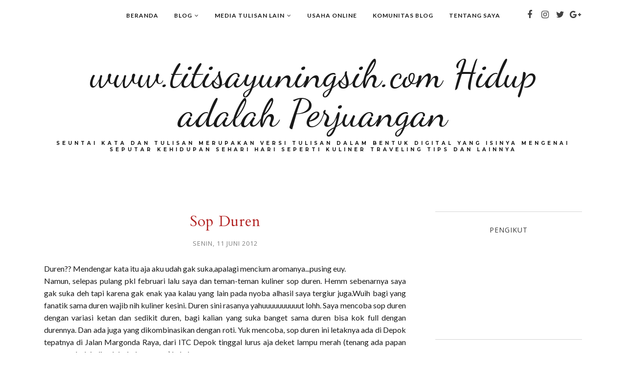

--- FILE ---
content_type: text/javascript; charset=UTF-8
request_url: http://www.titisayuningsih.com/feeds/posts/summary/?callback=jQuery112004537842426262213_1769665092116&category=Kuliner&max-results=5&alt=json-in-script
body_size: 5295
content:
// API callback
jQuery112004537842426262213_1769665092116({"version":"1.0","encoding":"UTF-8","feed":{"xmlns":"http://www.w3.org/2005/Atom","xmlns$openSearch":"http://a9.com/-/spec/opensearchrss/1.0/","xmlns$blogger":"http://schemas.google.com/blogger/2008","xmlns$georss":"http://www.georss.org/georss","xmlns$gd":"http://schemas.google.com/g/2005","xmlns$thr":"http://purl.org/syndication/thread/1.0","id":{"$t":"tag:blogger.com,1999:blog-1745701422688679120"},"updated":{"$t":"2026-01-23T15:41:14.508+07:00"},"category":[{"term":"Sharing"},{"term":"Its me"},{"term":"2013"},{"term":"Cerita"},{"term":"Blog"},{"term":"2016"},{"term":"2012"},{"term":"2015"},{"term":"2014"},{"term":"Review"},{"term":"Give Away"},{"term":"Tips"},{"term":"Ngebolang"},{"term":"2017"},{"term":"Tantangan Ngeblog 30 Hari"},{"term":"Puisiku"},{"term":"Arisan Blogger Perempuan"},{"term":"Tantangan Ngeblog"},{"term":"Musik"},{"term":"Kuliner"},{"term":"Belajar"},{"term":"Konten"},{"term":"DKI"},{"term":"2011"},{"term":"Sheila On 7"},{"term":"Keluargaku"},{"term":"KEB"},{"term":"Ngumpul-ngumpul"},{"term":"Kampus"},{"term":"Collaborative Blogging"},{"term":"Motivasi"},{"term":"Serba-serbi OJT dan TA"},{"term":"Kesehatan"},{"term":"Elektro"},{"term":"Lingkungan"},{"term":"Content Placement"},{"term":"EC"},{"term":"Makanan"},{"term":"Masak"},{"term":"#DANONEINDONESIA"},{"term":"Asuransi"},{"term":"Badminton"},{"term":"Fashion"},{"term":"Jalan-jalan"},{"term":"indosat ooredoo"},{"term":"2018"},{"term":"Bali"},{"term":"Bicara Gizi"},{"term":"Bola"},{"term":"Cinta"},{"term":"GBK"},{"term":"GoJek"},{"term":"Hotel"},{"term":"Jakarta"},{"term":"Masakan Indonesia"},{"term":"Narans"},{"term":"Nostalgia"},{"term":"PKK WB"},{"term":"Parfum"},{"term":"Sahabat Kelayapan"},{"term":"Timnas Indonesia"},{"term":"lomba"},{"term":"#BicaraGizi"},{"term":"#BicaraGizi2022"},{"term":"#BukberTanpaWacana"},{"term":"#DANONEINDONESIA\n#WOMENINTERNATIONALDAY2022"},{"term":"#KIATMembuatKonten #KIAT2022 #DanoneCommunityEngagementDay2022"},{"term":"2023"},{"term":"2024"},{"term":"Alam"},{"term":"Alas Harum"},{"term":"Alive Museum Ancol"},{"term":"Anemia"},{"term":"Anti Gores"},{"term":"Ayomakan.com"},{"term":"Baby G"},{"term":"Bedak Dingin"},{"term":"Bilna"},{"term":"BioPlus CNI"},{"term":"Blanja.com"},{"term":"Blogger Camp id"},{"term":"Blok M"},{"term":"Bogor"},{"term":"Brother Transport"},{"term":"Buku anak"},{"term":"Busana Muslim"},{"term":"CPNS"},{"term":"CSR Blibli.com"},{"term":"Cek"},{"term":"Cimory Puncak"},{"term":"Cirebon"},{"term":"Ciwidey Bandung"},{"term":"Craft"},{"term":"Danone Indonesia"},{"term":"Darihaltekehalte"},{"term":"Depok"},{"term":"Dieng"},{"term":"Domi"},{"term":"Donor Darah"},{"term":"Fun Blogging"},{"term":"GWK"},{"term":"Galau"},{"term":"Garuda ID"},{"term":"Generasi90an"},{"term":"Giro"},{"term":"Gizi Anak"},{"term":"Gizi Super Cream"},{"term":"Glamping"},{"term":"Goesar souvenir"},{"term":"Harbolnas"},{"term":"Harbonas"},{"term":"Harga Rice Cooker"},{"term":"Hari Blogger"},{"term":"Hari Keluarga Nasional"},{"term":"HokBen"},{"term":"IM3 Ooredoo"},{"term":"Indonesia Open 2022"},{"term":"Indonesia Open 2023"},{"term":"Istora Senayan"},{"term":"Jakarta Timur"},{"term":"Jalan Jakarta"},{"term":"Jodoh"},{"term":"Jusuf Kalla Library"},{"term":"Kawah Putih"},{"term":"Kecantikan"},{"term":"Kehidupan"},{"term":"Kelayapan"},{"term":"Komcad"},{"term":"Komponen Cadangan"},{"term":"Kuliah"},{"term":"LAZADA"},{"term":"Martha Christina Tiahahu"},{"term":"Masakan Nusantara"},{"term":"Mekarsari"},{"term":"Memasak Nasi"},{"term":"Museum"},{"term":"Museum Macan"},{"term":"Opini. Id"},{"term":"Ovale"},{"term":"PMI"},{"term":"PT Borneo Trans Utama Perkasa"},{"term":"Paspor"},{"term":"Pembuatan Paspor Baru"},{"term":"Peran Serat"},{"term":"Perempuan"},{"term":"Perpustakaan UIII"},{"term":"Perusahaan ramah keluarga"},{"term":"Pesawat"},{"term":"Petualangan"},{"term":"Petualangan Boci"},{"term":"Planet Ban"},{"term":"Quilt"},{"term":"Ramadan"},{"term":"Rasa Lelah"},{"term":"Refund BIG TV"},{"term":"Rental Mobil Jakarta"},{"term":"Rice Cooker Philips"},{"term":"SEO MOMS"},{"term":"SEO MOMS COMMUNITY"},{"term":"Secantik mutiara"},{"term":"Semangat"},{"term":"Service Motor"},{"term":"Sumpah Pemuda"},{"term":"Tahan Lama"},{"term":"Taman Literasi"},{"term":"Taman Tebet Eco Park"},{"term":"Tips rasa lelah"},{"term":"Traveloka"},{"term":"Trizara Resorts"},{"term":"UKM sepatu"},{"term":"Wisata Religi"},{"term":"Wonosobo"},{"term":"Yogyakarta"},{"term":"ZTE A711"},{"term":"Zalora"},{"term":"bisnis"},{"term":"indosat"},{"term":"keuangan"},{"term":"kualitas tidur"},{"term":"kulineran"},{"term":"lace full Bodysuits"},{"term":"murah"},{"term":"pernikahan"},{"term":"taman pandang istana"},{"term":"topper"},{"term":"undangan"}],"title":{"type":"text","$t":"www.titisayuningsih.com Hidup adalah Perjuangan"},"subtitle":{"type":"html","$t":"Seuntai kata dan tulisan merupakan versi tulisan dalam bentuk digital yang isinya mengenai seputar kehidupan sehari hari seperti kuliner traveling tips dan lainnya\n"},"link":[{"rel":"http://schemas.google.com/g/2005#feed","type":"application/atom+xml","href":"http:\/\/www.titisayuningsih.com\/feeds\/posts\/summary"},{"rel":"self","type":"application/atom+xml","href":"http:\/\/www.blogger.com\/feeds\/1745701422688679120\/posts\/summary?alt=json-in-script\u0026max-results=5\u0026category=Kuliner"},{"rel":"alternate","type":"text/html","href":"http:\/\/www.titisayuningsih.com\/search\/label\/Kuliner"},{"rel":"hub","href":"http://pubsubhubbub.appspot.com/"},{"rel":"next","type":"application/atom+xml","href":"http:\/\/www.blogger.com\/feeds\/1745701422688679120\/posts\/summary?alt=json-in-script\u0026start-index=6\u0026max-results=5\u0026category=Kuliner"}],"author":[{"name":{"$t":"Titis Ayuningsih"},"uri":{"$t":"http:\/\/www.blogger.com\/profile\/16656856785413672057"},"email":{"$t":"noreply@blogger.com"},"gd$image":{"rel":"http://schemas.google.com/g/2005#thumbnail","width":"32","height":"32","src":"\/\/blogger.googleusercontent.com\/img\/b\/R29vZ2xl\/AVvXsEi0KkY_eOF13rwYW6c2tansif936f_YCDJKFgWSgr9NoZOHadYV5ja2qS07FbLidt_POu-6qAu6SBdeiiO8-mPizcRmBvaoHb_Ubh0746IrljoNWD0gspagzryY0Ya0-Q\/s113\/P_20150829_114906.jpg"}}],"generator":{"version":"7.00","uri":"http://www.blogger.com","$t":"Blogger"},"openSearch$totalResults":{"$t":"20"},"openSearch$startIndex":{"$t":"1"},"openSearch$itemsPerPage":{"$t":"5"},"entry":[{"id":{"$t":"tag:blogger.com,1999:blog-1745701422688679120.post-1268138488618372539"},"published":{"$t":"2020-03-07T19:01:00.004+07:00"},"updated":{"$t":"2020-03-07T19:03:28.173+07:00"},"category":[{"scheme":"http://www.blogger.com/atom/ns#","term":"Kuliner"}],"title":{"type":"text","$t":"[KULINER] : Asinan Kamboja Rawamangun yang Menggoda Lidah"},"summary":{"type":"text","$t":"\nKuliner, siapa yang suka jajan makanan? Hayooo ngacung! Hehehe. Sebagai anak yang lahir dan dewasa di Jakarta Timur, sudah tidak asing lagi dengan keberadaan makanan asli khas Betawi, yaitu Asinan Kamboja. Bagi yang sekitaran Jakarta Timur, tepatnya Rawamangun, pasti sudah hafal dengan nama Asinan Kamboja. Mau tahu gimana rasanya dan lokasinya? Simak melalui postingan ini, enjoy :)\n\n\nAsinan "},"link":[{"rel":"replies","type":"application/atom+xml","href":"http:\/\/www.titisayuningsih.com\/feeds\/1268138488618372539\/comments\/default","title":"Posting Komentar"},{"rel":"replies","type":"text/html","href":"http:\/\/www.titisayuningsih.com\/2020\/03\/kuliner-asinan-kamboja-rawamangun-yang.html#comment-form","title":"18 Komentar"},{"rel":"edit","type":"application/atom+xml","href":"http:\/\/www.blogger.com\/feeds\/1745701422688679120\/posts\/default\/1268138488618372539"},{"rel":"self","type":"application/atom+xml","href":"http:\/\/www.blogger.com\/feeds\/1745701422688679120\/posts\/default\/1268138488618372539"},{"rel":"alternate","type":"text/html","href":"http:\/\/www.titisayuningsih.com\/2020\/03\/kuliner-asinan-kamboja-rawamangun-yang.html","title":"[KULINER] : Asinan Kamboja Rawamangun yang Menggoda Lidah"}],"author":[{"name":{"$t":"Titis Ayuningsih"},"uri":{"$t":"http:\/\/www.blogger.com\/profile\/16656856785413672057"},"email":{"$t":"noreply@blogger.com"},"gd$image":{"rel":"http://schemas.google.com/g/2005#thumbnail","width":"32","height":"32","src":"\/\/blogger.googleusercontent.com\/img\/b\/R29vZ2xl\/AVvXsEi0KkY_eOF13rwYW6c2tansif936f_YCDJKFgWSgr9NoZOHadYV5ja2qS07FbLidt_POu-6qAu6SBdeiiO8-mPizcRmBvaoHb_Ubh0746IrljoNWD0gspagzryY0Ya0-Q\/s113\/P_20150829_114906.jpg"}}],"media$thumbnail":{"xmlns$media":"http://search.yahoo.com/mrss/","url":"https:\/\/blogger.googleusercontent.com\/img\/b\/R29vZ2xl\/AVvXsEiSvH06JOXRgJPen8KFVQSTClrZnunH6dkvWDyZjDBFkoxvY6RR7njhA6PC6sBjf-lVD2oHcgUHILnXw9jSl0rUFT1rTAyWrGxGHyb5lek7XyzK_j82fJQbdCZHGJhE01m2GduIoCMh5s_g\/s72-c\/IMG20191224144419.jpg","height":"72","width":"72"},"thr$total":{"$t":"18"},"georss$featurename":{"$t":"Jakarta Timur, Kota Jakarta Timur, Daerah Khusus Ibukota Jakarta, Indonesia"},"georss$point":{"$t":"-6.2250138 106.9004472"},"georss$box":{"$t":"-6.4775563 106.5777237 -5.9724713000000005 107.2231707"}},{"id":{"$t":"tag:blogger.com,1999:blog-1745701422688679120.post-1019080179287222744"},"published":{"$t":"2019-05-14T21:56:00.000+07:00"},"updated":{"$t":"2019-05-14T22:26:46.170+07:00"},"category":[{"scheme":"http://www.blogger.com/atom/ns#","term":"Kuliner"}],"title":{"type":"text","$t":"Oleh-oleh Khas Semarang yang Wajib Dicicipi"},"summary":{"type":"text","$t":"\nSemarang, setiap berkunjung ke kota Lunpia, berasa mudik ke kampung halaman, hehehe. Kota yang saya sempatkan untuk bertamu, minimal setahun sekali. Terakhir ke Semarang, saya ngebolang sama teman-teman, untuk keseruannya bisa dibaca di sini. Untuk tahun ini, tujuan ke Semarang, yakni, nyekar ke makam Mbah yang ada di Kendal sekalian nyobain tol trans Jawa, hehehe.\u0026nbsp;\n\n\n\n\n\nJika ditanya, "},"link":[{"rel":"replies","type":"application/atom+xml","href":"http:\/\/www.titisayuningsih.com\/feeds\/1019080179287222744\/comments\/default","title":"Posting Komentar"},{"rel":"replies","type":"text/html","href":"http:\/\/www.titisayuningsih.com\/2019\/05\/oleh-oleh-khas-semarang-yang-wajib.html#comment-form","title":"48 Komentar"},{"rel":"edit","type":"application/atom+xml","href":"http:\/\/www.blogger.com\/feeds\/1745701422688679120\/posts\/default\/1019080179287222744"},{"rel":"self","type":"application/atom+xml","href":"http:\/\/www.blogger.com\/feeds\/1745701422688679120\/posts\/default\/1019080179287222744"},{"rel":"alternate","type":"text/html","href":"http:\/\/www.titisayuningsih.com\/2019\/05\/oleh-oleh-khas-semarang-yang-wajib.html","title":"Oleh-oleh Khas Semarang yang Wajib Dicicipi"}],"author":[{"name":{"$t":"Titis Ayuningsih"},"uri":{"$t":"http:\/\/www.blogger.com\/profile\/16656856785413672057"},"email":{"$t":"noreply@blogger.com"},"gd$image":{"rel":"http://schemas.google.com/g/2005#thumbnail","width":"32","height":"32","src":"\/\/blogger.googleusercontent.com\/img\/b\/R29vZ2xl\/AVvXsEi0KkY_eOF13rwYW6c2tansif936f_YCDJKFgWSgr9NoZOHadYV5ja2qS07FbLidt_POu-6qAu6SBdeiiO8-mPizcRmBvaoHb_Ubh0746IrljoNWD0gspagzryY0Ya0-Q\/s113\/P_20150829_114906.jpg"}}],"media$thumbnail":{"xmlns$media":"http://search.yahoo.com/mrss/","url":"https:\/\/blogger.googleusercontent.com\/img\/b\/R29vZ2xl\/AVvXsEiVckaaxze0YWAu72bQQKtY2EfiwjzP8aufaGXWAd75RSyBDhkI0Zr8cc7hcQ_HoQev3WkUPBW80or-dpLU7Pq4GYYRFfFDg71rvQhgo4SCLvXh9D5uhKnhEQG3edxSPx8y_rCPhlfBsMlL\/s72-c\/IMG_20190513_201303.jpg","height":"72","width":"72"},"thr$total":{"$t":"48"}},{"id":{"$t":"tag:blogger.com,1999:blog-1745701422688679120.post-7226253082779698368"},"published":{"$t":"2016-07-27T17:27:00.000+07:00"},"updated":{"$t":"2016-08-08T01:29:28.589+07:00"},"category":[{"scheme":"http://www.blogger.com/atom/ns#","term":"2016"},{"scheme":"http://www.blogger.com/atom/ns#","term":"Kuliner"},{"scheme":"http://www.blogger.com/atom/ns#","term":"Makanan"},{"scheme":"http://www.blogger.com/atom/ns#","term":"Ngumpul-ngumpul"},{"scheme":"http://www.blogger.com/atom/ns#","term":"Sharing"}],"title":{"type":"text","$t":"Kulineran di Waroeng Mee Sudirman "},"summary":{"type":"text","$t":"\n\n\n\n\n\n\nQuote di Waroeng Mee Sudirman\n\n\nYeah, kulineran! Ah, saya sangat suka dengan mencicipi makanan, ngemil makanan pastinya yang sehat dan bergizi. Sebenarnya, saya kulineran bersama dengan\u0026nbsp;genk\u0026nbsp;eh sahabat esde saya\u0026nbsp;setahun lalu tepatnya bulan Oktober namun karena kesibukan yang melanda jadi lupa mulu menulisnya. Dan berhubung saya ingat lagi, sebagai kenang-kenangan akan saya "},"link":[{"rel":"replies","type":"application/atom+xml","href":"http:\/\/www.titisayuningsih.com\/feeds\/7226253082779698368\/comments\/default","title":"Posting Komentar"},{"rel":"replies","type":"text/html","href":"http:\/\/www.titisayuningsih.com\/2016\/07\/kulineran-di-waroeng-mee-sudirman.html#comment-form","title":"49 Komentar"},{"rel":"edit","type":"application/atom+xml","href":"http:\/\/www.blogger.com\/feeds\/1745701422688679120\/posts\/default\/7226253082779698368"},{"rel":"self","type":"application/atom+xml","href":"http:\/\/www.blogger.com\/feeds\/1745701422688679120\/posts\/default\/7226253082779698368"},{"rel":"alternate","type":"text/html","href":"http:\/\/www.titisayuningsih.com\/2016\/07\/kulineran-di-waroeng-mee-sudirman.html","title":"Kulineran di Waroeng Mee Sudirman "}],"author":[{"name":{"$t":"Titis Ayuningsih"},"uri":{"$t":"http:\/\/www.blogger.com\/profile\/16656856785413672057"},"email":{"$t":"noreply@blogger.com"},"gd$image":{"rel":"http://schemas.google.com/g/2005#thumbnail","width":"32","height":"32","src":"\/\/blogger.googleusercontent.com\/img\/b\/R29vZ2xl\/AVvXsEi0KkY_eOF13rwYW6c2tansif936f_YCDJKFgWSgr9NoZOHadYV5ja2qS07FbLidt_POu-6qAu6SBdeiiO8-mPizcRmBvaoHb_Ubh0746IrljoNWD0gspagzryY0Ya0-Q\/s113\/P_20150829_114906.jpg"}}],"media$thumbnail":{"xmlns$media":"http://search.yahoo.com/mrss/","url":"https:\/\/blogger.googleusercontent.com\/img\/b\/R29vZ2xl\/AVvXsEhQg2xCQkrvoEa3j6Yz3gjBtNccfFZezlWNwxONzJNVEcFNBV-UGQ4DI1S4U9A_fnMYigtfPfIshCsCWeLazpGIfjvdagt9WX_lQCUnKvChZN702wcbVI18ZXLGzWXvZ6tLEExsnonSCpt9\/s72-c\/20160727_163726_1.jpg","height":"72","width":"72"},"thr$total":{"$t":"49"},"georss$featurename":{"$t":"East Jakarta, East Jakarta City, Special Capital Region of Jakarta, Indonesia"},"georss$point":{"$t":"-6.2250138 106.90044720000003"},"georss$box":{"$t":"-6.4775563 106.57772370000004 -5.9724713000000005 107.22317070000003"}},{"id":{"$t":"tag:blogger.com,1999:blog-1745701422688679120.post-4194497279843267107"},"published":{"$t":"2016-06-13T20:53:00.000+07:00"},"updated":{"$t":"2016-06-18T19:46:32.305+07:00"},"category":[{"scheme":"http://www.blogger.com/atom/ns#","term":"2016"},{"scheme":"http://www.blogger.com/atom/ns#","term":"Kuliner"},{"scheme":"http://www.blogger.com/atom/ns#","term":"Makanan"},{"scheme":"http://www.blogger.com/atom/ns#","term":"Ngumpul-ngumpul"}],"title":{"type":"text","$t":"Kulineran Asyik di Tanjung Barat, Kedai F Menggoda Selera Makanmu Loh"},"summary":{"type":"text","$t":"\n\n\n\n\n\nKedai F (Dokpri)\n\n\nWah, tak terasa bulan suci ramadhan sudah menyapa kita semua umat muslim, gimana puasanya? Semoga lancar ya. Oh iya, bulan puasa itu akan menjadi bulan \"reunian\" dari masa sekolah dasar, sekolah menengah pertama, sekolah menengah atas hingga teman-teman seperjuangan di waktu kuliah sampai teman kerja dan komunitas.\n\n\nSemoga padatnya, jadwal buka bersama saat puasa nanti "},"link":[{"rel":"replies","type":"application/atom+xml","href":"http:\/\/www.titisayuningsih.com\/feeds\/4194497279843267107\/comments\/default","title":"Posting Komentar"},{"rel":"replies","type":"text/html","href":"http:\/\/www.titisayuningsih.com\/2016\/06\/kulineran-asyik-di-tanjung-barat-kedai.html#comment-form","title":"47 Komentar"},{"rel":"edit","type":"application/atom+xml","href":"http:\/\/www.blogger.com\/feeds\/1745701422688679120\/posts\/default\/4194497279843267107"},{"rel":"self","type":"application/atom+xml","href":"http:\/\/www.blogger.com\/feeds\/1745701422688679120\/posts\/default\/4194497279843267107"},{"rel":"alternate","type":"text/html","href":"http:\/\/www.titisayuningsih.com\/2016\/06\/kulineran-asyik-di-tanjung-barat-kedai.html","title":"Kulineran Asyik di Tanjung Barat, Kedai F Menggoda Selera Makanmu Loh"}],"author":[{"name":{"$t":"Titis Ayuningsih"},"uri":{"$t":"http:\/\/www.blogger.com\/profile\/16656856785413672057"},"email":{"$t":"noreply@blogger.com"},"gd$image":{"rel":"http://schemas.google.com/g/2005#thumbnail","width":"32","height":"32","src":"\/\/blogger.googleusercontent.com\/img\/b\/R29vZ2xl\/AVvXsEi0KkY_eOF13rwYW6c2tansif936f_YCDJKFgWSgr9NoZOHadYV5ja2qS07FbLidt_POu-6qAu6SBdeiiO8-mPizcRmBvaoHb_Ubh0746IrljoNWD0gspagzryY0Ya0-Q\/s113\/P_20150829_114906.jpg"}}],"media$thumbnail":{"xmlns$media":"http://search.yahoo.com/mrss/","url":"https:\/\/blogger.googleusercontent.com\/img\/b\/R29vZ2xl\/AVvXsEhq83txGbsn1iwpTeIxABuZQUheHiNb-Gbl9Sk5p85yt_bejpC5UQo2hnxBpnWqReHuk6pq2SXtgpWAIwY2J0LSKDX3P0qJSwqYV-vAP6FeOTLxoaiq1V7bub-w2Q72GmEFFSQKbfeYOqyM\/s72-c\/P_20160522_122556_1.jpg","height":"72","width":"72"},"thr$total":{"$t":"47"},"georss$featurename":{"$t":"East Jakarta, East Jakarta City, Special Capital Region of Jakarta, Indonesia"},"georss$point":{"$t":"-6.2250138 106.90044720000003"},"georss$box":{"$t":"-6.4775563 106.57772370000004 -5.9724713000000005 107.22317070000003"}},{"id":{"$t":"tag:blogger.com,1999:blog-1745701422688679120.post-4171847617884990837"},"published":{"$t":"2015-11-21T20:54:00.000+07:00"},"updated":{"$t":"2016-06-13T11:47:13.271+07:00"},"category":[{"scheme":"http://www.blogger.com/atom/ns#","term":"2015"},{"scheme":"http://www.blogger.com/atom/ns#","term":"Kuliner"},{"scheme":"http://www.blogger.com/atom/ns#","term":"Ngumpul-ngumpul"}],"title":{"type":"text","$t":"Kulineran Fat Bubble di Tebet"},"summary":{"type":"text","$t":"\n\n\nMenu pesananku\n\nYihaaaa...kulineran (lagi), saya memang suka makan dan ngebolang. Bagi saya kulineran gak bisa dipisahkan dari hidup ini #eaaaa. Jika membahas mengenai kulineran, maka postingan ini masih jauh dari harapan khususnya food blogger hihihi. Yaps, saya akan berusaha untuk memanfaatkan waktu untuk kulineran meski tak bisa selama weekend juga sih. Kulineran di waktu yang tepat aja, "},"link":[{"rel":"replies","type":"application/atom+xml","href":"http:\/\/www.titisayuningsih.com\/feeds\/4171847617884990837\/comments\/default","title":"Posting Komentar"},{"rel":"replies","type":"text/html","href":"http:\/\/www.titisayuningsih.com\/2015\/11\/kulineran-fat-bubble-di-tebet.html#comment-form","title":"26 Komentar"},{"rel":"edit","type":"application/atom+xml","href":"http:\/\/www.blogger.com\/feeds\/1745701422688679120\/posts\/default\/4171847617884990837"},{"rel":"self","type":"application/atom+xml","href":"http:\/\/www.blogger.com\/feeds\/1745701422688679120\/posts\/default\/4171847617884990837"},{"rel":"alternate","type":"text/html","href":"http:\/\/www.titisayuningsih.com\/2015\/11\/kulineran-fat-bubble-di-tebet.html","title":"Kulineran Fat Bubble di Tebet"}],"author":[{"name":{"$t":"Titis Ayuningsih"},"uri":{"$t":"http:\/\/www.blogger.com\/profile\/16656856785413672057"},"email":{"$t":"noreply@blogger.com"},"gd$image":{"rel":"http://schemas.google.com/g/2005#thumbnail","width":"32","height":"32","src":"\/\/blogger.googleusercontent.com\/img\/b\/R29vZ2xl\/AVvXsEi0KkY_eOF13rwYW6c2tansif936f_YCDJKFgWSgr9NoZOHadYV5ja2qS07FbLidt_POu-6qAu6SBdeiiO8-mPizcRmBvaoHb_Ubh0746IrljoNWD0gspagzryY0Ya0-Q\/s113\/P_20150829_114906.jpg"}}],"media$thumbnail":{"xmlns$media":"http://search.yahoo.com/mrss/","url":"https:\/\/blogger.googleusercontent.com\/img\/b\/R29vZ2xl\/AVvXsEi5rCoKQDwIZ8qUJpERuMvDYdY9UzCaCEKOodrFB1xbGubwvtlgOafrrj655EHWxv3nUhN3EB_Hn_h1pLFam5hjxXEuxwQAWCcFvr0VI4BFiM9oJEQN41_x5o9yXlyuiYkZNsJd92D-4OYV\/s72-c\/20151024_105915_1.jpg","height":"72","width":"72"},"thr$total":{"$t":"26"},"georss$featurename":{"$t":"East Jakarta, East Jakarta City, Special Capital Region of Jakarta, Indonesia"},"georss$point":{"$t":"-6.2250138 106.90044720000003"},"georss$box":{"$t":"-6.4775563 106.57772370000004 -5.9724713000000005 107.22317070000003"}}]}});

--- FILE ---
content_type: text/javascript; charset=UTF-8
request_url: http://www.titisayuningsih.com/feeds/posts/summary/?callback=jQuery112004537842426262213_1769665092115&category=2012&max-results=5&alt=json-in-script
body_size: 4547
content:
// API callback
jQuery112004537842426262213_1769665092115({"version":"1.0","encoding":"UTF-8","feed":{"xmlns":"http://www.w3.org/2005/Atom","xmlns$openSearch":"http://a9.com/-/spec/opensearchrss/1.0/","xmlns$blogger":"http://schemas.google.com/blogger/2008","xmlns$georss":"http://www.georss.org/georss","xmlns$gd":"http://schemas.google.com/g/2005","xmlns$thr":"http://purl.org/syndication/thread/1.0","id":{"$t":"tag:blogger.com,1999:blog-1745701422688679120"},"updated":{"$t":"2026-01-23T15:41:14.508+07:00"},"category":[{"term":"Sharing"},{"term":"Its me"},{"term":"2013"},{"term":"Cerita"},{"term":"Blog"},{"term":"2016"},{"term":"2012"},{"term":"2015"},{"term":"2014"},{"term":"Review"},{"term":"Give Away"},{"term":"Tips"},{"term":"Ngebolang"},{"term":"2017"},{"term":"Tantangan Ngeblog 30 Hari"},{"term":"Puisiku"},{"term":"Arisan Blogger Perempuan"},{"term":"Tantangan Ngeblog"},{"term":"Musik"},{"term":"Kuliner"},{"term":"Belajar"},{"term":"Konten"},{"term":"DKI"},{"term":"2011"},{"term":"Sheila On 7"},{"term":"Keluargaku"},{"term":"KEB"},{"term":"Ngumpul-ngumpul"},{"term":"Kampus"},{"term":"Collaborative Blogging"},{"term":"Motivasi"},{"term":"Serba-serbi OJT dan TA"},{"term":"Kesehatan"},{"term":"Elektro"},{"term":"Lingkungan"},{"term":"Content Placement"},{"term":"EC"},{"term":"Makanan"},{"term":"Masak"},{"term":"#DANONEINDONESIA"},{"term":"Asuransi"},{"term":"Badminton"},{"term":"Fashion"},{"term":"Jalan-jalan"},{"term":"indosat ooredoo"},{"term":"2018"},{"term":"Bali"},{"term":"Bicara Gizi"},{"term":"Bola"},{"term":"Cinta"},{"term":"GBK"},{"term":"GoJek"},{"term":"Hotel"},{"term":"Jakarta"},{"term":"Masakan Indonesia"},{"term":"Narans"},{"term":"Nostalgia"},{"term":"PKK WB"},{"term":"Parfum"},{"term":"Sahabat Kelayapan"},{"term":"Timnas Indonesia"},{"term":"lomba"},{"term":"#BicaraGizi"},{"term":"#BicaraGizi2022"},{"term":"#BukberTanpaWacana"},{"term":"#DANONEINDONESIA\n#WOMENINTERNATIONALDAY2022"},{"term":"#KIATMembuatKonten #KIAT2022 #DanoneCommunityEngagementDay2022"},{"term":"2023"},{"term":"2024"},{"term":"Alam"},{"term":"Alas Harum"},{"term":"Alive Museum Ancol"},{"term":"Anemia"},{"term":"Anti Gores"},{"term":"Ayomakan.com"},{"term":"Baby G"},{"term":"Bedak Dingin"},{"term":"Bilna"},{"term":"BioPlus CNI"},{"term":"Blanja.com"},{"term":"Blogger Camp id"},{"term":"Blok M"},{"term":"Bogor"},{"term":"Brother Transport"},{"term":"Buku anak"},{"term":"Busana Muslim"},{"term":"CPNS"},{"term":"CSR Blibli.com"},{"term":"Cek"},{"term":"Cimory Puncak"},{"term":"Cirebon"},{"term":"Ciwidey Bandung"},{"term":"Craft"},{"term":"Danone Indonesia"},{"term":"Darihaltekehalte"},{"term":"Depok"},{"term":"Dieng"},{"term":"Domi"},{"term":"Donor Darah"},{"term":"Fun Blogging"},{"term":"GWK"},{"term":"Galau"},{"term":"Garuda ID"},{"term":"Generasi90an"},{"term":"Giro"},{"term":"Gizi Anak"},{"term":"Gizi Super Cream"},{"term":"Glamping"},{"term":"Goesar souvenir"},{"term":"Harbolnas"},{"term":"Harbonas"},{"term":"Harga Rice Cooker"},{"term":"Hari Blogger"},{"term":"Hari Keluarga Nasional"},{"term":"HokBen"},{"term":"IM3 Ooredoo"},{"term":"Indonesia Open 2022"},{"term":"Indonesia Open 2023"},{"term":"Istora Senayan"},{"term":"Jakarta Timur"},{"term":"Jalan Jakarta"},{"term":"Jodoh"},{"term":"Jusuf Kalla Library"},{"term":"Kawah Putih"},{"term":"Kecantikan"},{"term":"Kehidupan"},{"term":"Kelayapan"},{"term":"Komcad"},{"term":"Komponen Cadangan"},{"term":"Kuliah"},{"term":"LAZADA"},{"term":"Martha Christina Tiahahu"},{"term":"Masakan Nusantara"},{"term":"Mekarsari"},{"term":"Memasak Nasi"},{"term":"Museum"},{"term":"Museum Macan"},{"term":"Opini. Id"},{"term":"Ovale"},{"term":"PMI"},{"term":"PT Borneo Trans Utama Perkasa"},{"term":"Paspor"},{"term":"Pembuatan Paspor Baru"},{"term":"Peran Serat"},{"term":"Perempuan"},{"term":"Perpustakaan UIII"},{"term":"Perusahaan ramah keluarga"},{"term":"Pesawat"},{"term":"Petualangan"},{"term":"Petualangan Boci"},{"term":"Planet Ban"},{"term":"Quilt"},{"term":"Ramadan"},{"term":"Rasa Lelah"},{"term":"Refund BIG TV"},{"term":"Rental Mobil Jakarta"},{"term":"Rice Cooker Philips"},{"term":"SEO MOMS"},{"term":"SEO MOMS COMMUNITY"},{"term":"Secantik mutiara"},{"term":"Semangat"},{"term":"Service Motor"},{"term":"Sumpah Pemuda"},{"term":"Tahan Lama"},{"term":"Taman Literasi"},{"term":"Taman Tebet Eco Park"},{"term":"Tips rasa lelah"},{"term":"Traveloka"},{"term":"Trizara Resorts"},{"term":"UKM sepatu"},{"term":"Wisata Religi"},{"term":"Wonosobo"},{"term":"Yogyakarta"},{"term":"ZTE A711"},{"term":"Zalora"},{"term":"bisnis"},{"term":"indosat"},{"term":"keuangan"},{"term":"kualitas tidur"},{"term":"kulineran"},{"term":"lace full Bodysuits"},{"term":"murah"},{"term":"pernikahan"},{"term":"taman pandang istana"},{"term":"topper"},{"term":"undangan"}],"title":{"type":"text","$t":"www.titisayuningsih.com Hidup adalah Perjuangan"},"subtitle":{"type":"html","$t":"Seuntai kata dan tulisan merupakan versi tulisan dalam bentuk digital yang isinya mengenai seputar kehidupan sehari hari seperti kuliner traveling tips dan lainnya\n"},"link":[{"rel":"http://schemas.google.com/g/2005#feed","type":"application/atom+xml","href":"http:\/\/www.titisayuningsih.com\/feeds\/posts\/summary"},{"rel":"self","type":"application/atom+xml","href":"http:\/\/www.blogger.com\/feeds\/1745701422688679120\/posts\/summary?alt=json-in-script\u0026max-results=5\u0026category=2012"},{"rel":"alternate","type":"text/html","href":"http:\/\/www.titisayuningsih.com\/search\/label\/2012"},{"rel":"hub","href":"http://pubsubhubbub.appspot.com/"},{"rel":"next","type":"application/atom+xml","href":"http:\/\/www.blogger.com\/feeds\/1745701422688679120\/posts\/summary?alt=json-in-script\u0026start-index=6\u0026max-results=5\u0026category=2012"}],"author":[{"name":{"$t":"Titis Ayuningsih"},"uri":{"$t":"http:\/\/www.blogger.com\/profile\/16656856785413672057"},"email":{"$t":"noreply@blogger.com"},"gd$image":{"rel":"http://schemas.google.com/g/2005#thumbnail","width":"32","height":"32","src":"\/\/blogger.googleusercontent.com\/img\/b\/R29vZ2xl\/AVvXsEi0KkY_eOF13rwYW6c2tansif936f_YCDJKFgWSgr9NoZOHadYV5ja2qS07FbLidt_POu-6qAu6SBdeiiO8-mPizcRmBvaoHb_Ubh0746IrljoNWD0gspagzryY0Ya0-Q\/s113\/P_20150829_114906.jpg"}}],"generator":{"version":"7.00","uri":"http://www.blogger.com","$t":"Blogger"},"openSearch$totalResults":{"$t":"81"},"openSearch$startIndex":{"$t":"1"},"openSearch$itemsPerPage":{"$t":"5"},"entry":[{"id":{"$t":"tag:blogger.com,1999:blog-1745701422688679120.post-413031663441570321"},"published":{"$t":"2012-12-05T11:42:00.000+07:00"},"updated":{"$t":"2013-10-13T13:46:22.414+07:00"},"category":[{"scheme":"http://www.blogger.com/atom/ns#","term":"2012"},{"scheme":"http://www.blogger.com/atom/ns#","term":"Cerita"},{"scheme":"http://www.blogger.com/atom/ns#","term":"DKI"}],"title":{"type":"text","$t":"Selamat Datang Musim Hujan "},"summary":{"type":"text","$t":"\nHaloooooooooo sekarang gantian ya aku dateng menghampirimu...mungkin seperti itu gambaran kondisi sekarang, ya musim hujan datang. Setelah berbulan-bulan tak bertemu dengan rintihan air hujan akhirnya bulan Desember kita bersahabat kembali. Kadang siang hari panas gak menjamin loh kalau panas itu bertahan,bisa juga saat itu juga turun hujan bahkan deras sekali. Hmm seharian pun bisa juga hujan "},"link":[{"rel":"replies","type":"application/atom+xml","href":"http:\/\/www.titisayuningsih.com\/feeds\/413031663441570321\/comments\/default","title":"Posting Komentar"},{"rel":"replies","type":"text/html","href":"http:\/\/www.titisayuningsih.com\/2012\/12\/selamat-datang-musim-hujan.html#comment-form","title":"0 Komentar"},{"rel":"edit","type":"application/atom+xml","href":"http:\/\/www.blogger.com\/feeds\/1745701422688679120\/posts\/default\/413031663441570321"},{"rel":"self","type":"application/atom+xml","href":"http:\/\/www.blogger.com\/feeds\/1745701422688679120\/posts\/default\/413031663441570321"},{"rel":"alternate","type":"text/html","href":"http:\/\/www.titisayuningsih.com\/2012\/12\/selamat-datang-musim-hujan.html","title":"Selamat Datang Musim Hujan "}],"author":[{"name":{"$t":"Titis Ayuningsih"},"uri":{"$t":"http:\/\/www.blogger.com\/profile\/16656856785413672057"},"email":{"$t":"noreply@blogger.com"},"gd$image":{"rel":"http://schemas.google.com/g/2005#thumbnail","width":"32","height":"32","src":"\/\/blogger.googleusercontent.com\/img\/b\/R29vZ2xl\/AVvXsEi0KkY_eOF13rwYW6c2tansif936f_YCDJKFgWSgr9NoZOHadYV5ja2qS07FbLidt_POu-6qAu6SBdeiiO8-mPizcRmBvaoHb_Ubh0746IrljoNWD0gspagzryY0Ya0-Q\/s113\/P_20150829_114906.jpg"}}],"thr$total":{"$t":"0"},"georss$featurename":{"$t":"Jakarta Timur, Jakarta, Indonesia"},"georss$point":{"$t":"-6.3174117 106.888644"},"georss$box":{"$t":"-6.4436697 106.7307155 -6.1911537 107.0465725"}},{"id":{"$t":"tag:blogger.com,1999:blog-1745701422688679120.post-6402729867044885130"},"published":{"$t":"2012-12-02T14:30:00.000+07:00"},"updated":{"$t":"2013-04-29T10:09:33.506+07:00"},"category":[{"scheme":"http://www.blogger.com/atom/ns#","term":"2012"}],"title":{"type":"text","$t":"Garudaku Bersedih :("},"summary":{"type":"text","$t":"\nINDONESIA...INDONESIA..prok...prok..\n\nItulah ekspresi bangsa kita,Indonesia ketika menyemangati TIMNAS bermain melawan negara lain dalam ajang AFF Suzuki Cup. Ajang AFF ini diselenggrakan dua tahun sekali,dan yang menjadi negara yang bertanding di ajang 2 tahunan ini adalah negara yang ada disekitar ASEAN,Seperti : Indonesia,Malaysia,Singapore,Laos,Thailand,Myanmar,Filipina,(Hmm apa lagi ya) "},"link":[{"rel":"replies","type":"application/atom+xml","href":"http:\/\/www.titisayuningsih.com\/feeds\/6402729867044885130\/comments\/default","title":"Posting Komentar"},{"rel":"replies","type":"text/html","href":"http:\/\/www.titisayuningsih.com\/2012\/12\/garudaku-bersedih.html#comment-form","title":"0 Komentar"},{"rel":"edit","type":"application/atom+xml","href":"http:\/\/www.blogger.com\/feeds\/1745701422688679120\/posts\/default\/6402729867044885130"},{"rel":"self","type":"application/atom+xml","href":"http:\/\/www.blogger.com\/feeds\/1745701422688679120\/posts\/default\/6402729867044885130"},{"rel":"alternate","type":"text/html","href":"http:\/\/www.titisayuningsih.com\/2012\/12\/garudaku-bersedih.html","title":"Garudaku Bersedih :("}],"author":[{"name":{"$t":"Titis Ayuningsih"},"uri":{"$t":"http:\/\/www.blogger.com\/profile\/16656856785413672057"},"email":{"$t":"noreply@blogger.com"},"gd$image":{"rel":"http://schemas.google.com/g/2005#thumbnail","width":"32","height":"32","src":"\/\/blogger.googleusercontent.com\/img\/b\/R29vZ2xl\/AVvXsEi0KkY_eOF13rwYW6c2tansif936f_YCDJKFgWSgr9NoZOHadYV5ja2qS07FbLidt_POu-6qAu6SBdeiiO8-mPizcRmBvaoHb_Ubh0746IrljoNWD0gspagzryY0Ya0-Q\/s113\/P_20150829_114906.jpg"}}],"thr$total":{"$t":"0"}},{"id":{"$t":"tag:blogger.com,1999:blog-1745701422688679120.post-2591898145158494788"},"published":{"$t":"2012-11-28T11:30:00.000+07:00"},"updated":{"$t":"2014-02-17T21:40:48.058+07:00"},"category":[{"scheme":"http://www.blogger.com/atom/ns#","term":"2012"},{"scheme":"http://www.blogger.com/atom/ns#","term":"Kuliner"}],"title":{"type":"text","$t":"Es Pocong"},"summary":{"type":"text","$t":"\nMain ke Depok saatnya kuliner. Ya selama saya kuliah di Depok belum pernah merasakan sensasi kuliner es pocong ini. Sebenarnya saya penasaran dengan tempat kuliner di kober (Margonda, Depok), kenapa dinamakan es pocong? Hmmm setelah memasuki tempat ini, aura mistis berasa aaaahhh lebay ya hahaha. Tapi kenyataannya memang gitu, ada miniatur gambar pocong gitu. Mungkin kali ya dengan adanya "},"link":[{"rel":"replies","type":"application/atom+xml","href":"http:\/\/www.titisayuningsih.com\/feeds\/2591898145158494788\/comments\/default","title":"Posting Komentar"},{"rel":"replies","type":"text/html","href":"http:\/\/www.titisayuningsih.com\/2012\/11\/es-pocong.html#comment-form","title":"2 Komentar"},{"rel":"edit","type":"application/atom+xml","href":"http:\/\/www.blogger.com\/feeds\/1745701422688679120\/posts\/default\/2591898145158494788"},{"rel":"self","type":"application/atom+xml","href":"http:\/\/www.blogger.com\/feeds\/1745701422688679120\/posts\/default\/2591898145158494788"},{"rel":"alternate","type":"text/html","href":"http:\/\/www.titisayuningsih.com\/2012\/11\/es-pocong.html","title":"Es Pocong"}],"author":[{"name":{"$t":"Titis Ayuningsih"},"uri":{"$t":"http:\/\/www.blogger.com\/profile\/16656856785413672057"},"email":{"$t":"noreply@blogger.com"},"gd$image":{"rel":"http://schemas.google.com/g/2005#thumbnail","width":"32","height":"32","src":"\/\/blogger.googleusercontent.com\/img\/b\/R29vZ2xl\/AVvXsEi0KkY_eOF13rwYW6c2tansif936f_YCDJKFgWSgr9NoZOHadYV5ja2qS07FbLidt_POu-6qAu6SBdeiiO8-mPizcRmBvaoHb_Ubh0746IrljoNWD0gspagzryY0Ya0-Q\/s113\/P_20150829_114906.jpg"}}],"media$thumbnail":{"xmlns$media":"http://search.yahoo.com/mrss/","url":"https:\/\/blogger.googleusercontent.com\/img\/b\/R29vZ2xl\/AVvXsEh_iORbVZRH2AzIYu6t2PgLxw5J0i-HXxOOZ8cvoVJvlKnXwzfGs8FJNKepYCdiGsw4n1zHObrljByXT_rIgmxanXlwgL9HRp5_XDKP1nrDHi84aicrFpXI0wXbG5f3_2C2v0KanPiBUYhp\/s72-c\/IMG_20121127_181241.jpg","height":"72","width":"72"},"thr$total":{"$t":"2"},"georss$featurename":{"$t":"Jalan Margonda, Depok, Indonesia"},"georss$point":{"$t":"-6.3804009 106.8307019"},"georss$box":{"$t":"-6.4119614 106.79121989999999 -6.3488403999999994 106.8701839"}},{"id":{"$t":"tag:blogger.com,1999:blog-1745701422688679120.post-5160584536059086441"},"published":{"$t":"2012-11-16T11:42:00.002+07:00"},"updated":{"$t":"2013-09-02T09:31:12.834+07:00"},"category":[{"scheme":"http://www.blogger.com/atom/ns#","term":"2012"},{"scheme":"http://www.blogger.com/atom/ns#","term":"Sharing"}],"title":{"type":"text","$t":"Susahnya Mencari Pekerjaan "},"summary":{"type":"text","$t":"\nDan sekarang aku merasakan\njuga bagaimana susahnya mencari pekerjaan. Ya maklum aja ya kondisiku saat\u0026nbsp;ini masih berstatus “freshgraduate” alias baru\nlulus dari sebuah PTN (Perguruan Tinggi\nNegeri). Ternyata mencari uang dan pekerjaan itu susah loh apalagi mereka yang\nharus berjuang dari awal tanpa\nbantuan orang lain. Aku sangat bangga sama mereka di mana yang\u0026nbsp;berjuang\ndengan kemampuan "},"link":[{"rel":"replies","type":"application/atom+xml","href":"http:\/\/www.titisayuningsih.com\/feeds\/5160584536059086441\/comments\/default","title":"Posting Komentar"},{"rel":"replies","type":"text/html","href":"http:\/\/www.titisayuningsih.com\/2012\/11\/susahnya-mencari-pekerjaan.html#comment-form","title":"0 Komentar"},{"rel":"edit","type":"application/atom+xml","href":"http:\/\/www.blogger.com\/feeds\/1745701422688679120\/posts\/default\/5160584536059086441"},{"rel":"self","type":"application/atom+xml","href":"http:\/\/www.blogger.com\/feeds\/1745701422688679120\/posts\/default\/5160584536059086441"},{"rel":"alternate","type":"text/html","href":"http:\/\/www.titisayuningsih.com\/2012\/11\/susahnya-mencari-pekerjaan.html","title":"Susahnya Mencari Pekerjaan "}],"author":[{"name":{"$t":"Titis Ayuningsih"},"uri":{"$t":"http:\/\/www.blogger.com\/profile\/16656856785413672057"},"email":{"$t":"noreply@blogger.com"},"gd$image":{"rel":"http://schemas.google.com/g/2005#thumbnail","width":"32","height":"32","src":"\/\/blogger.googleusercontent.com\/img\/b\/R29vZ2xl\/AVvXsEi0KkY_eOF13rwYW6c2tansif936f_YCDJKFgWSgr9NoZOHadYV5ja2qS07FbLidt_POu-6qAu6SBdeiiO8-mPizcRmBvaoHb_Ubh0746IrljoNWD0gspagzryY0Ya0-Q\/s113\/P_20150829_114906.jpg"}}],"thr$total":{"$t":"0"},"georss$featurename":{"$t":"Jakarta, Indonesia"},"georss$point":{"$t":"-6.211544 106.84517200000005"},"georss$box":{"$t":"-6.464102 106.52244850000005 -5.958986 107.16789550000004"}},{"id":{"$t":"tag:blogger.com,1999:blog-1745701422688679120.post-3405040509831632056"},"published":{"$t":"2012-11-14T20:06:00.000+07:00"},"updated":{"$t":"2012-11-15T15:06:43.773+07:00"},"category":[{"scheme":"http://www.blogger.com/atom/ns#","term":"2012"}],"title":{"type":"text","$t":"Selamat Tahun Baru Islam 1434 H"},"summary":{"type":"text","$t":"\n\nSelamat tahun baru Islam 1434 H..semoga membawa berkah untuk semuanya...Aamiiin YRA.\n\nTetap semangat,berusaha dan berdoa !"},"link":[{"rel":"replies","type":"application/atom+xml","href":"http:\/\/www.titisayuningsih.com\/feeds\/3405040509831632056\/comments\/default","title":"Posting Komentar"},{"rel":"replies","type":"text/html","href":"http:\/\/www.titisayuningsih.com\/2012\/11\/selamat-tahun-baru-islma-1434-h.html#comment-form","title":"0 Komentar"},{"rel":"edit","type":"application/atom+xml","href":"http:\/\/www.blogger.com\/feeds\/1745701422688679120\/posts\/default\/3405040509831632056"},{"rel":"self","type":"application/atom+xml","href":"http:\/\/www.blogger.com\/feeds\/1745701422688679120\/posts\/default\/3405040509831632056"},{"rel":"alternate","type":"text/html","href":"http:\/\/www.titisayuningsih.com\/2012\/11\/selamat-tahun-baru-islma-1434-h.html","title":"Selamat Tahun Baru Islam 1434 H"}],"author":[{"name":{"$t":"Titis Ayuningsih"},"uri":{"$t":"http:\/\/www.blogger.com\/profile\/16656856785413672057"},"email":{"$t":"noreply@blogger.com"},"gd$image":{"rel":"http://schemas.google.com/g/2005#thumbnail","width":"32","height":"32","src":"\/\/blogger.googleusercontent.com\/img\/b\/R29vZ2xl\/AVvXsEi0KkY_eOF13rwYW6c2tansif936f_YCDJKFgWSgr9NoZOHadYV5ja2qS07FbLidt_POu-6qAu6SBdeiiO8-mPizcRmBvaoHb_Ubh0746IrljoNWD0gspagzryY0Ya0-Q\/s113\/P_20150829_114906.jpg"}}],"thr$total":{"$t":"0"}}]}});